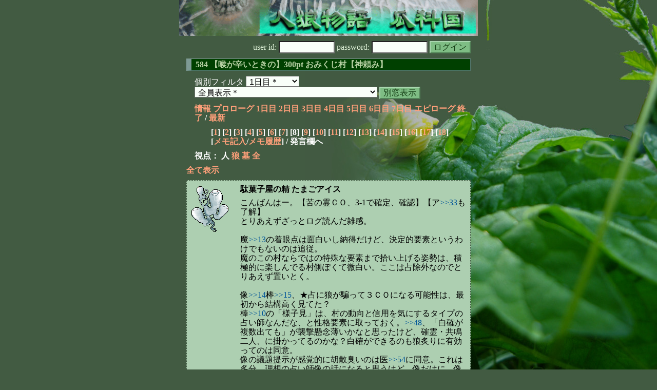

--- FILE ---
content_type: text/html; charset=Shift_JIS
request_url: http://melon-cirrus.sakura.ne.jp/sow/sow.cgi?turn=1&m=h&v=584&logid=SS00060
body_size: 67451
content:
<!doctype html public "-//W3C//DTD HTML 4.01 Transitional//EN">
<html lang="ja">
<head>
<meta http-equiv="Content-Type" content="text/html; charset=Shift_JIS">
<meta http-equiv="Content-Style-Type" content="text/css">
<meta http-equiv="Content-Script-Type" content="text/javascript">
<meta name="robots" content="noindex,nofollow">
<meta name="robots" content="noarchive">
<meta name="Author" content="あず/asbntby">
<link rel="shortcut icon" href="./favicon.ico">
<link rel="stylesheet" type="text/css" href="./melonwide.css" title="瓜科(うりか)Ｗ">
<link rel="Alternate" type="application/rss+xml" title="RSS" href="./sow.cgi?m=h&amp;v=584&amp;t=1&amp;cmd=rss">
<link rev="Made" href="mailto:asbntby@yahoo.co.jp">
<link rel="Start" href="http://melon-cirrus.sakura.ne.jp/" title="人狼物語（瓜科国）">
<link rel="Prev" href="./sow.cgi?m=h&amp;v=584&amp;t=1&amp;t=0" title="前の日">
<link rel="Next" href="./sow.cgi?m=h&amp;v=584&amp;t=1&amp;t=2" title="次の日">
<script type="text/javascript" src="./filter.js"></script>
<title>1日目 / 584 【喉が辛いときの】300pt おみくじ村【神頼み】 - 人狼物語（瓜科国）</title>
</head>

<body onresize="eventResize();" onload="initFilter();">

<div id="outframe" class="outframe">
<div id="contentframe" class="contentframe">

<h1><a href="./sow.cgi?"><img src="./img/bmelonw.png" width="582" height="70" alt="人狼物語（瓜科国）"></a></h1>

<div class="inframe">

<form action="./sow.cgi" method="post" class="login">
<p>
<input type="hidden" name="cmd" value="login">
<input type="hidden" name="cmdfrom" value="">
<input type="hidden" name="m" value="h">
<input type="hidden" name="v" value="584">
<input type="hidden" name="t" value="1">
<label>user id: <input type="text" size="10" name="uid" class="inputtxttype" value=""></label>
<label>password: <input type="password" size="10" name="pwd" class="inputtxttype" value=""></label>
<input type="submit" value="ログイン" class="formsubmit">
</p>
</form>
<hr class="invisible_hr">

<h2>584 【喉が辛いときの】300pt おみくじ村【神頼み】</h2>

<form class="cidfilter">
<p>
<input type="hidden" name="m" value="h">
<input type="hidden" name="v" value="584">
<input type="hidden" name="s" value="5069906811">
<input type="hidden" name="url" value="http://melon-cirrus.sakura.ne.jp/sow/sow.cgi">
<label for="t">個別フィルタ</label>
<select id="t" name="t">
<option value="0">プロローグ</option>
<option value="1" selected>1日目＊</option>
<option value="2">2日目</option>
<option value="3">3日目</option>
<option value="4">4日目</option>
<option value="5">5日目</option>
<option value="6">6日目</option>
<option value="7">7日目</option>
<option value="8">エピローグ</option>
</select>
<select id="pno" name="pno">
<option value="-1" selected>全員表示＊</option>
<option value="0">神主 トミー</option>
<option value="1">シークレットメイド ルナ</option>
<option value="2">内科医？外科医！芸人！！ クレール</option>
<option value="4">異邦人 ジン</option>
<option value="5">ぱお～ん ぞうさん</option>
<option value="6">駄菓子屋の精 たまごアイス</option>
<option value="7">たべてもおいしくないよ しま</option>
<option value="8">見た目は頭脳、子供は大人 エーリヒ</option>
<option value="9">宿の主人 ダモン</option>
<option value="12">アンノウン リカ</option>
<option value="15">ボディーガード キース</option>
<option value="16">用心棒と呼ばれたい ベレニーチェ</option>
<option value="18">小心者 エリック</option>
<option value="20">苫戸宮（とまとみや） カナ</option>
<option value="21">緑魔道士 アルル</option>
<option value="22">トマト苦手 ジェームズ</option>
<option value="3">[見物]ざわ‥ ざわ‥</option>
<option value="10">[見物]墓守 カーラ</option>
<option value="11">[見物]学生 ラヴィニア</option>
<option value="13">[見物]ロックスター ミック</option>
<option value="14">[見物]ｱﾝﾘﾐﾃｯﾄﾞﾄﾞﾛｰﾏｲﾌｫｰﾁｭｰﾝ 神主見習いのｱﾁｬ</option>
<option value="17">[見物]眠くてしかたないメイド ネリー</option>
<option value="19">[見物]トマト大好き ターシャ</option>
<option value="23">[見物]ポマト好き リンゴ</option>
<option value="-2">≪独り言≫</option>
<option value="-3">≪囁き(秘密発言)≫</option>
<option value="-4">≪死者の呻き≫</option>
<option value="-5">≪村建て人発言≫</option>
<option value="-6">≪管理者発言≫</option>
<option value="-8">≪【】マーク≫</option>
<option value="-9">≪●マーク≫</option>
<option value="-10">≪▼マーク≫</option>
<option value="-11">≪■マーク≫</option>
</select>
<input type="button" value="別窓表示" onClick="cidfilter(this.form);" class="formsubmit">
</p>
</form>
<hr class="invisible_hr">
<p class="turnnavi">
<a href="./sow.cgi?m=h&amp;v=584&amp;cmd=vinfo">情報</a>
<a href="./sow.cgi?m=h&amp;v=584&amp;t=0&amp;mv=p&amp;n=1&amp;m=h">プロローグ</a>
<a href="./sow.cgi?m=h&amp;v=584&amp;t=1&amp;mv=p&amp;n=1&amp;m=h">1日目</a>
<a href="./sow.cgi?m=h&amp;v=584&amp;t=2&amp;mv=p&amp;n=1&amp;m=h">2日目</a>
<a href="./sow.cgi?m=h&amp;v=584&amp;t=3&amp;mv=p&amp;n=1&amp;m=h">3日目</a>
<a href="./sow.cgi?m=h&amp;v=584&amp;t=4&amp;mv=p&amp;n=1&amp;m=h">4日目</a>
<a href="./sow.cgi?m=h&amp;v=584&amp;t=5&amp;mv=p&amp;n=1&amp;m=h">5日目</a>
<a href="./sow.cgi?m=h&amp;v=584&amp;t=6&amp;mv=p&amp;n=1&amp;m=h">6日目</a>
<a href="./sow.cgi?m=h&amp;v=584&amp;t=7&amp;mv=p&amp;n=1&amp;m=h">7日目</a>
<a href="./sow.cgi?m=h&amp;v=584&amp;t=8&amp;mv=p&amp;n=1&amp;m=h">エピローグ</a>
<a href="./sow.cgi?m=h&amp;v=584&amp;mv=p&amp;n=1&amp;m=h">終了</a>
/ <a href="./sow.cgi?m=h&amp;v=584">最新</a>
</p>

<p class="pagenavi">
[<a href="./sow.cgi?m=h&amp;v=584&amp;t=1&amp;mv=p&amp;n=1">1</a>]
[<a href="./sow.cgi?m=h&amp;v=584&amp;t=1&amp;mv=p&amp;n=2">2</a>]
[<a href="./sow.cgi?m=h&amp;v=584&amp;t=1&amp;mv=p&amp;n=3">3</a>]
[<a href="./sow.cgi?m=h&amp;v=584&amp;t=1&amp;mv=p&amp;n=4">4</a>]
[<a href="./sow.cgi?m=h&amp;v=584&amp;t=1&amp;mv=p&amp;n=5">5</a>]
[<a href="./sow.cgi?m=h&amp;v=584&amp;t=1&amp;mv=p&amp;n=6">6</a>]
[<a href="./sow.cgi?m=h&amp;v=584&amp;t=1&amp;mv=p&amp;n=7">7</a>]
[8]
[<a href="./sow.cgi?m=h&amp;v=584&amp;t=1&amp;mv=p&amp;n=9">9</a>]
[<a href="./sow.cgi?m=h&amp;v=584&amp;t=1&amp;mv=p&amp;n=10">10</a>]
[<a href="./sow.cgi?m=h&amp;v=584&amp;t=1&amp;mv=p&amp;n=11">11</a>]
[<a href="./sow.cgi?m=h&amp;v=584&amp;t=1&amp;mv=p&amp;n=12">12</a>]
[<a href="./sow.cgi?m=h&amp;v=584&amp;t=1&amp;mv=p&amp;n=13">13</a>]
[<a href="./sow.cgi?m=h&amp;v=584&amp;t=1&amp;mv=p&amp;n=14">14</a>]
[<a href="./sow.cgi?m=h&amp;v=584&amp;t=1&amp;mv=p&amp;n=15">15</a>]
[<a href="./sow.cgi?m=h&amp;v=584&amp;t=1&amp;mv=p&amp;n=16">16</a>]
[<a href="./sow.cgi?m=h&amp;v=584&amp;t=1&amp;mv=p&amp;n=17">17</a>]
[<a href="./sow.cgi?m=h&amp;v=584&amp;t=1&amp;mv=p&amp;n=18">18</a>]
<br>[<a href="./sow.cgi?m=h&amp;v=584&amp;t=1&amp;cmd=memo">メモ記入</a>/<a href="./sow.cgi?m=h&amp;v=584&amp;t=1&amp;cmd=hist">メモ履歴</a>] / 発言欄へ
</p>

<p class="turnnavi">
視点：
人
<a href="sow.cgi?m=h&amp;v=584&amp;t=1&amp;t=1&amp;m=w">狼</a>
<a href="sow.cgi?m=h&amp;v=584&amp;t=1&amp;t=1&amp;m=g">墓</a>
<a href="sow.cgi?m=h&amp;v=584&amp;t=1&amp;t=1&amp;m=a">全</a>
</p>

<p class="row_all">
<a href="./sow.cgi?m=h&amp;v=584&amp;t=1&amp;ra=on">全て表示</a>
</p>

<hr class="invisible_hr">

<div id="mespno0_6"><div id="mestype0_0">
<div class="mes_nom">
<div style="float: left; width: 82px;">
<div class="mes_chrimg"><img src="./img/gurimas/105.png" width="74" >

</div>
</div>
<div style="float: right; width: 448px;">
<h3 class="mesname"> <a name="SS00060">駄菓子屋の精 たまごアイス</a></h3>
<p class="mes_text">こんばんはー。【苦の霊ＣＯ、3-1で確定、確認】【ア<a href="./sow.cgi?turn=1&amp;m=h&amp;v=584&amp;logid=SS00033" class="res_anchor" target="_blank" title="アンノウン リカ：
そろそろ時間ですので退席します。
一応今日の仮、本決定の時間を提示しておきますね。
【仮２３：００　本２３：３０】でよろしくおねがいします。

あと、一身上の都合により、今日はこちらに来る時間が遅くなります。申し訳ありません。">&gt;&gt;33</a>も了解】<br>とりあえずざっとログ読んだ雑感。<br><br>魔<a href="./sow.cgi?turn=1&amp;m=h&amp;v=584&amp;logid=SS00013" class="res_anchor" target="_blank" title="緑魔道士 アルル：
【ゾウさんとベレさんの占いCO確認】

&gt;&gt;7
ボクも中吉だから●除外だー。
狼なら嬉しいかもだけど、なんか微妙。ねこにゃん症指名の方がよかったなぁ。

で、ふと思ったんだけど、ゾウさんって●除外引いて、占いCOって非狼要素ではあるよね。
こういう推理もいいのかな？とか思いながら喉温存も兼ねて今日はバイバイ！
これ全員灰考察とか完全無理だね。**">&gt;&gt;13</a>の着眼点は面白いし納得だけど、決定的要素というわけでもないのは追従。<br>魔のこの村ならではの特殊な要素まで拾い上げる姿勢は、積極的に楽しんでる村側ぽくて微白い。ここは占除外なのでとりあえず置いとく。<br><br>像<a href="./sow.cgi?turn=1&amp;m=h&amp;v=584&amp;logid=SS00014" class="res_anchor" target="_blank" title="ぱお～ん ぞうさん：
【ベレの対抗CO確認】宜しくだゾウ。
ぱお…ちょっと様子見した、というところからベレは狼さん？と儂は見たゾウ。
まだ分からないけど、だゾウ。

儂の議題回答だゾウ。
■１．鳴1COしてその人に
■２．■４.占い師先回しの霊潜伏。霊は3d投票CO。
■３．霊は潜伏なら●▼回避あり。狩は▼のみ回避あり。

エリック王様おめでとだゾウ！では儂ももう寝るゾウ。
ぱお～ん。">&gt;&gt;14</a>棒<a href="./sow.cgi?turn=1&amp;m=h&amp;v=584&amp;logid=SS00015" class="res_anchor" target="_blank" title="用心棒と呼ばれたい ベレニーチェ：
既に結構霊ＣＯも回ってるみたいね‥‥
止めておけばよかったわ‥‥

&gt;&gt;13
確かにそれはあるわね。
ぞうさん狂人か‥‥
一応性格的に騙りたかった狼の目も見ておくけど、今のところ狂人っぽいわね、ぞうさん。">&gt;&gt;15</a>、★占に狼が騙って３ＣＯになる可能性は、最初から結構高く見てた？<br>棒<a href="./sow.cgi?turn=1&amp;m=h&amp;v=584&amp;logid=SS00010" class="res_anchor" target="_blank" title="用心棒と呼ばれたい ベレニーチェ：
末庄吉‥‥ま、普通ね。

そして早速ＣＯが回っているみたいね。
投票ＣＯの話もあったし、勝手にロケットで出て信用失うわけにもいかないから、ちょっと様子を見させてもらっていたわ。

【私が占い師よ】

対抗は第一声でお願いするわね‥‥って、象さんが既に出ているのね。
この早さはどちらかというと狼よりも狂人かしらね。

霊能者は、初回投票ＣＯを希望するわ。
狩人の負担もあるし、いきなり私が抜かれるわけにはいかないからね。

まとめは共鳴の１ＣＯを希望よ。

回避は霊は吊り・占いともにありあり。
狩人は狩人の判断でお願いするけど、吊りは回避して欲しいわね。">&gt;&gt;10</a>の「様子見」は、村の動向と信用を気にするタイプの占い師なんだな、と性格要素に取っておく。<a href="./sow.cgi?turn=1&amp;m=h&amp;v=584&amp;logid=SS00048" class="res_anchor" target="_blank" title="用心棒と呼ばれたい ベレニーチェ：
【リカの共鳴ＣＯ確認】【エーリヒの占対抗確認】

全員まわったみたいね。あそこまで霊ＣＯも回ってたし、ＦＯもしかたないと思うわ。
3-1把握したわ。

あと、占いは統一希望よ。
喉少ないし、村に確実な情報を落としていきたいからね。
3-1で確定霊・共鳴２人いるから、白確が複数出ても、黒を徐々に押し出せ、そんなに悪くないし。
もちろん、私が黒を引ければそれが一番だけど。

エーリヒは単体では狂人・狼両方あるわね。遅れてきたのは本当っぽく感じたわ。
とりあえず騙っとけ狂人の他に、占抜き時のＧＪや万一の占確定を避けたい慎重な狼たちが未ＣＯの脳に占ＣＯを促した可能性もあるわ。
&gt;&gt;23の個人戦好き、は作戦ではなく、個人の考え的なものに見えるし。

&gt;&gt;37
キースさんがすぐ非占非霊したのは見えたけど、おみくじ確認したり、文を書いたりしているうちに思った以上に非霊が回っていたのよ。

ボ&gt;&gt;37、医&gt;&gt;41、魔&gt;&gt;13,&gt;&gt;47と、思考開示や対話姿勢からこのあたりは今日占わなくてよさげね。
アルルに狼視されているのは残念だけど。">&gt;&gt;48</a>、「白確が複数出ても」が襲撃懸念薄いかなと思ったけど、確霊・共鳴二人、に掛かってるのかな？白確ができるのも狼炙りに有効ってのは同意。<br>像の議題提示が感覚的に胡散臭いのは医<a href="./sow.cgi?turn=1&amp;m=h&amp;v=584&amp;logid=SS00054" class="res_anchor" target="_blank" title="内科医？外科医！芸人！！ クレール：
さて夕方の箱タイムだ。魔&gt;&gt;47に答えつつ占い師雑感。
棒の&gt;&gt;10に関しては慎重派の真要素と見た。後、赤窓があって&gt;&gt;49のような発言をするのか？と思っている。ここは個人の性格、狼の赤窓利用頻度にも因るので一概には言えないがな。
象は、&gt;&gt;7の発言がどうなんだろうな。占い師が率先して議題提示とかしなくても誰かがするだろう、と私は思って、言語化出来てない違和感を感じている。但し、&gt;&gt;52で対抗占いよりも灰を見ている姿勢はいわゆる真っぽさ(要素ではないぞ)だとは思う。
脳は、COタイミングは気にしていない。ここまででは要素が見当たらないな。
ということで何となくだが、棒真、象脳で狂狼？位の気持ちだ。また3人の発言・占い結果で変わるだろうがな。">&gt;&gt;54</a>に同意。これは多分、理想の占い師像の話になると思うけど。像だけに。像<a href="./sow.cgi?turn=1&amp;m=h&amp;v=584&amp;logid=SS00052" class="res_anchor" target="_blank" title="ぱお～ん ぞうさん：
【脳の対抗CO確認】【苦の霊CO確認】【アの鳴CO確認】
ア&gt;&gt;33時間了解だゾウ。
ボ&gt;&gt;37
ぱおぱお、確かに儂は御主の独断非占非霊は印象が悪かったゾウ。しかし、それを止めるにはもうCOが周り過ぎていたゾウ。正直、キースの独断非占非霊は白アピか、霊潜伏派の意見を潰したとしか思えないゾウ。
縞&gt;&gt;38
しまは「占われる危険が少ない占い師」って…占同士が互いを占うと、考えているんだゾウ？おみくじで儂が●除外をひいても、ひかなくても普通は占同士占うことはしないゾウ。">&gt;&gt;52</a>は後付けついでの黒塗りっぽくてちょい微妙。<br>脳<a href="./sow.cgi?turn=1&amp;m=h&amp;v=584&amp;logid=SS00021" class="res_anchor" target="_blank" title="見た目は頭脳、子供は大人 エーリヒ：
うわああおそくなってごめんなさい！
【占い師です】
てか鳩からおみくじ振ったら結果調べられなかったから放置してただなんて、そんなこと……ご、ごめんなさい。　て、一発ギャグ！？

ふ……ふとんがぶっとんだー！


（ノд｀）。。必死に考えたんだけど…思い浮かばなくて……あとで思いついたら必ず！

ゾウさんとベレおねえさんが対抗さん。。。　お、おねえさんにふぉんぐしゃされる未来しか見えないです先生。。">&gt;&gt;21</a><a href="./sow.cgi?turn=1&amp;m=h&amp;v=584&amp;logid=SS00022" class="res_anchor" target="_blank" title="見た目は頭脳、子供は大人 エーリヒ：
あとさらにごめんなさ、更新時間なぜか2時だと思ってて寝ちゃｔｔ
でも更新前後の時間からこの時間ぐらいまで鳩だから、明日以降も結果だけ言っておやすみするか、あの、寝落ちたらほんとにすいません。

なんとか頑張ります。">&gt;&gt;22</a>の遅刻してきた焦りみたいなのは、多分真でも偽でもあると思うんでノーカウント。個人戦希望という個人の特徴は見えてるけど、それも踏まえて今後の発言待ちかな。<br>現段階で、脳はよく分かんない、像偽寄り、棒は相対的に真寄りに見てる。</p>
</div>
<div class="clearboth">
<div class="mes_date"> ( 60 ) 2010/12/10(金) 19:17:10 </div>
<hr class="invisible_hr">
</div>
</div>
</div></div>

<div id="mespno1_18"><div id="mestype1_0">
<div class="mes_nom">
<div style="float: left; width: 108px;">
<div class="mes_chrimg"><img src="./img/maid/38.png" width="100" >

</div>
</div>
<div style="float: right; width: 422px;">
<h3 class="mesname"> <a name="SS00061">小心者 エリック</a></h3>
<p class="mes_text">ジン<a href="./sow.cgi?turn=1&amp;m=h&amp;v=584&amp;logid=SS00043" class="res_anchor" target="_blank" title="異邦人 ジン：
「そうよあなたは～　世界に一人だけの彼～
一つ一つ～違う表情（かお）を持つ～
その笑顔（かお）を咲かせる事だけに～
一生懸命になればいい～」

エリック、これでいいだろうか…？まぁ、そうだな。エリックも一杯どうだ？">&gt;&gt;43</a><br>辱めることができて満足なんだ、GJ！！はは。。<br><br>【3-1確認だよ】<br>僕もキース<a href="./sow.cgi?turn=1&amp;m=h&amp;v=584&amp;logid=SS00037" class="res_anchor" target="_blank" title="ボディーガード キース：
うむ昨日は、霊潜伏派の人には申し訳なかったな。しかし、昨日述べたこと以外にも実は狙いがあってな。
まず一つは。
狼側の反応を見ること。
狼は初めは誰が騙るだのなんだのの、相談をすると思う。
故に、かなり素早い非占非霊をした人は、白いと言うわけだ（医、異、宿、秘、魔、あたりまで）。
もう一つは、能力者の真贋を見るためだ。
占い師候補のうち象と棒は共に霊潜伏だ。
なれば、俺の独断非占非霊（もしくは非占非霊回し）は、良いようには映らないはずだ。
なのに、象は（昨日の時点では）それに触れない。
棒も&gt;&gt;10の時点では触れていないので、両方偽物か？とも思ったが&gt;&gt;15で、触れていた。
真要素だな。
ただ…様子を見ていた、と言っていたのに、霊がどれほど回っているか把握出来ていなかったのは微妙だな。
脳&gt;&gt;21
占いＣＯ。しかし、非占非霊が回っていることに言及なし。ＦＯ希望にせよ、何にせよ、反応がないのは悪印象。リアルタイムの反応を見たかったが仕方ない。
こんな感じだな。
喉が少ないため、考察からは白黒を付けにくい。
よって、このようにある程度独断行為を行った際（予期せぬ事態）の皆の反応が見たかったのだ。">&gt;&gt;37</a>に同意で、狼にとって占い師確定の危険性がある以上早い非占、霊COはそれなりの白要素だと思うんだ。<br><br>3-1ということでほぼ内訳は真狂狼だしね。相談せずに非能力者COするのって結構やりづらいんじゃないかな。<br>なのでボ異医魔宿秘あたりの人は若干の白要素かな。<br><br>CO周りだけで能力者を見ると、陣形的に2-2の方が狼側としては有利だと思うので3CO目のエーリヒは騙りなら霊に出た方が良かったんじゃないかとか思って真っぽいんだけど<br><br>共鳴の占い騙りでの占い確定を恐れたって可能性もあるね。以降は発言で見ていこうかな。<br>灰を見ていくよ、ははは・・・。</p>
</div>
<div class="clearboth">
<div class="mes_date"> ( 61 ) 2010/12/10(金) 19:20:47 </div>
<hr class="invisible_hr">
</div>
</div>
</div></div>

<div id="mespno2_5"><div id="mestype2_0">
<div class="mes_nom">
<div style="float: left; width: 108px;">
<div class="mes_chrimg"><img src="./img/maid/01.png" width="100" >

</div>
</div>
<div style="float: right; width: 422px;">
<h3 class="mesname"> <a name="SS00062">ぱお～ん ぞうさん</a></h3>
<p class="mes_text">ダモン<a href="./sow.cgi?turn=1&amp;m=h&amp;v=584&amp;logid=SS00058" class="res_anchor" target="_blank" title="宿の主人 ダモン：
とりあえず、ここまでで発言あった中で灰を見てみる。
ボ…思考開示、ロケット非占霊の理由や、その意図には同意するな、印象白
医…ボの思考開示を狂人に存在出せアピかもと疑問。
　　ちょっと分からんかな？というわけで純灰
苫…個人戦は組織票が怖い←→秘…組織票こそ情報。
　この二人のやりとりだけで何ともいえないが、とりあえず情報を出そうとしているから今日の占いはなくていいか。
縞…魔の象非狼要素に疑問。
　俺としては●避けは俺としては関係なさそうに感じるが…
逆に象狼なら今日の●避けの象じゃなく、他の狼に騙らせると思うがな。
　と思うとただ思考パターンが違うだけか、無理矢理疑問を作っているか分からない所だな。灰
　ここまでで占いに当てたいのは、縞か医　
　あとは意見がない菓、異、小だが…ここの意見を見てから●先を決めたい。">&gt;&gt;58</a><br>「俺としては●避けは俺としては関係なさそう」と「逆に象狼なら今日の●避けの象じゃなく、他の狼に騙らせると思うがな。」<br>…矛盾している気がするゾウ。<br>たまご<a href="#SS00060" class="res_anchor" title="駄菓子屋の精 たまごアイス：
こんばんはー。【苦の霊ＣＯ、3-1で確定、確認】【ア&gt;&gt;33も了解】
とりあえずざっとログ読んだ雑感。

魔&gt;&gt;13の着眼点は面白いし納得だけど、決定的要素というわけでもないのは追従。
魔のこの村ならではの特殊な要素まで拾い上げる姿勢は、積極的に楽しんでる村側ぽくて微白い。ここは占除外なのでとりあえず置いとく。

像&gt;&gt;14棒&gt;&gt;15、★占に狼が騙って３ＣＯになる可能性は、最初から結構高く見てた？
棒&gt;&gt;10の「様子見」は、村の動向と信用を気にするタイプの占い師なんだな、と性格要素に取っておく。&gt;&gt;48、「白確が複数出ても」が襲撃懸念薄いかなと思ったけど、確霊・共鳴二人、に掛かってるのかな？白確ができるのも狼炙りに有効ってのは同意。
像の議題提示が感覚的に胡散臭いのは医&gt;&gt;54に同意。これは多分、理想の占い師像の話になると思うけど。像だけに。像&gt;&gt;52は後付けついでの黒塗りっぽくてちょい微妙。
脳&gt;&gt;21&gt;&gt;22の遅刻してきた焦りみたいなのは、多分真でも偽でもあると思うんでノーカウント。個人戦希望という個人の特徴は見えてるけど、それも踏まえて今後の発言待ちかな。
現段階で、脳はよく分かんない、像偽寄り、棒は相対的に真寄りに見てる。">&gt;&gt;60</a><br>う～ん…分からんかったゾウ。あの時点では2-2も3-1もあると思ったゾウ。<br>逆に質問すると、アイス、その質問…[占に狂が騙って]の可能性が何故抜けているゾウ？<br>ぱお…？アイスも議題提示しただけで胡散臭いと思うゾウ？儂ちょっと分からん…ゾウ。言語化お願いするゾウ。<br>喉きついゾウ...。</p>
</div>
<div class="clearboth">
<div class="mes_date"> ( 62 ) 2010/12/10(金) 19:24:01 </div>
<hr class="invisible_hr">
</div>
</div>
</div></div>

<div id="mespno3_6"><div id="mestype3_0">
<div class="mes_nom">
<div style="float: left; width: 82px;">
<div class="mes_chrimg"><img src="./img/gurimas/105.png" width="74" >

</div>
</div>
<div style="float: right; width: 448px;">
<h3 class="mesname"> <a name="SS00063">駄菓子屋の精 たまごアイス</a></h3>
<p class="mes_text">医<a href="./sow.cgi?m=h&amp;v=584&amp;turn=1&amp;logid=SS00028" class="res_anchor" target="_blank" title="内科医？外科医！芸人！！ クレール：
ベレニーチェに抱きしめられながら寝ると気持ちいいな。今日も一緒に寝たいものだ。
で、ベレニーチェの&gt;&gt;10だが、わざわざ「ちょっと様子を見させてもらっていた」が演技なのか真実なのか、彼女の真偽判断に有用だと思っている。
FOな空気の出た中、わざわざ「様子見」という言葉を使うのは信用が取れるか取れないか紙一重だと思うぞ。一旦離脱**">&gt;&gt;28</a>微妙。取ってる要素は分かるけど、結論が掴みづらくて、信用落としにも上げにも使えそう。結局<a href="./sow.cgi?m=h&amp;v=584&amp;turn=1&amp;logid=SS00054" class="res_anchor" target="_blank" title="内科医？外科医！芸人！！ クレール：
さて夕方の箱タイムだ。魔&gt;&gt;47に答えつつ占い師雑感。
棒の&gt;&gt;10に関しては慎重派の真要素と見た。後、赤窓があって&gt;&gt;49のような発言をするのか？と思っている。ここは個人の性格、狼の赤窓利用頻度にも因るので一概には言えないがな。
象は、&gt;&gt;7の発言がどうなんだろうな。占い師が率先して議題提示とかしなくても誰かがするだろう、と私は思って、言語化出来てない違和感を感じている。但し、&gt;&gt;52で対抗占いよりも灰を見ている姿勢はいわゆる真っぽさ(要素ではないぞ)だとは思う。
脳は、COタイミングは気にしていない。ここまででは要素が見当たらないな。
ということで何となくだが、棒真、象脳で狂狼？位の気持ちだ。また3人の発言・占い結果で変わるだろうがな。">&gt;&gt;54</a>で棒真視になってるけど…ルナ<a href="./sow.cgi?m=h&amp;v=584&amp;turn=1&amp;logid=SS00059" class="res_anchor" target="_blank" title="シークレットメイド ルナ：
★&gt;&gt;54クレール
&gt;&gt;28から&gt;&gt;54の間でベレニの&gt;&gt;10を真要素とみた思考過程が知りたい。
…と思ったけど喉…。">&gt;&gt;59</a>に追従質問かな。<br><a href="./sow.cgi?m=h&amp;v=584&amp;turn=1&amp;logid=SS00041" class="res_anchor" target="_blank" title="内科医？外科医！芸人！！ クレール：
せっかく見えたから一撃離脱。

キースの&gt;&gt;37は納得した。気になっていたんだ。唯一スタート時から思考を出していたからな。
戦術的部分で白黒要素と取るべきではないと思っているが、今日わざわざ占うことはなさそうだな。
ただ丁寧な開示なんだが、狂人に存在を示せ、と言っているようにも見えるのは私が芸人だからだろうか…**">&gt;&gt;41</a>も白要素落としのＧＳ平均化にも見えるし、ここは一番気になるとこ。<br><br>ボ<a href="./sow.cgi?m=h&amp;v=584&amp;turn=1&amp;logid=SS00037" class="res_anchor" target="_blank" title="ボディーガード キース：
うむ昨日は、霊潜伏派の人には申し訳なかったな。しかし、昨日述べたこと以外にも実は狙いがあってな。
まず一つは。
狼側の反応を見ること。
狼は初めは誰が騙るだのなんだのの、相談をすると思う。
故に、かなり素早い非占非霊をした人は、白いと言うわけだ（医、異、宿、秘、魔、あたりまで）。
もう一つは、能力者の真贋を見るためだ。
占い師候補のうち象と棒は共に霊潜伏だ。
なれば、俺の独断非占非霊（もしくは非占非霊回し）は、良いようには映らないはずだ。
なのに、象は（昨日の時点では）それに触れない。
棒も&gt;&gt;10の時点では触れていないので、両方偽物か？とも思ったが&gt;&gt;15で、触れていた。
真要素だな。
ただ…様子を見ていた、と言っていたのに、霊がどれほど回っているか把握出来ていなかったのは微妙だな。
脳&gt;&gt;21
占いＣＯ。しかし、非占非霊が回っていることに言及なし。ＦＯ希望にせよ、何にせよ、反応がないのは悪印象。リアルタイムの反応を見たかったが仕方ない。
こんな感じだな。
喉が少ないため、考察からは白黒を付けにくい。
よって、このようにある程度独断行為を行った際（予期せぬ事態）の皆の反応が見たかったのだ。">&gt;&gt;37</a>は、意見（素速い非ＣＯは非狼）そのものには追従しかねるけど、この思惑開示は好印象。<br>少発言であることを踏まえてこれだけ考えられる人を占うのは勿体無い。思考の伸びを見ていった方がいいと思う。<br><br>縞は<a href="./sow.cgi?m=h&amp;v=584&amp;turn=1&amp;logid=SS00024" class="res_anchor" target="_blank" title="たべてもおいしくないよ しま：
いちげき。
＼|ボ宿卵棒医縞脳秘ア小苦魔象異苫|富|
占|―――○――○―――――○―？|竹|
霊|――――――――――？―――？|三|
共|――――――――○―――――？|郎|

【リカちゃん共有CO確認、エーリヒも占CO確認】しま。
&gt;&gt;18　ふるおーぷんについて
みんなが【非占霊】回してるから霊潜伏幅あまりないしま。霊能者さんがブラフかましてるかもしまけど。しまもFO希望。３人占い師出てるからなおさら。
占霊FO＋共有1COなら、潜共さんは全力で占吊りを、狩人さんは全力で吊りを回避してください、しま。
貴重な占いを無駄にしたくないしましま。
トミーさんマジ男前しま。お仕事ご苦労様しまよー*。*">&gt;&gt;24</a>といい、<a href="./sow.cgi?m=h&amp;v=584&amp;turn=1&amp;logid=SS00038" class="res_anchor" target="_blank" title="たべてもおいしくないよ しま：
んー、気になったのでアルル&gt;&gt;13 に横槍しま。
象さんが●除外を引いた後占いCOしたから狼要素薄いって言ってたしまけど、
象さん狼で、●除外が当たったからこそ占われる危険が少ない占い師としてCOしたかもしまよ？

しましま…アルル、それより一緒にどんぐりクッキーどう？しま。**">&gt;&gt;38</a>といい、なんとなくワンテンポずれてる印象。<br>なんだろ、<a href="./sow.cgi?m=h&amp;v=584&amp;turn=1&amp;logid=SS00024" class="res_anchor" target="_blank" title="たべてもおいしくないよ しま：
いちげき。
＼|ボ宿卵棒医縞脳秘ア小苦魔象異苫|富|
占|―――○――○―――――○―？|竹|
霊|――――――――――？―――？|三|
共|――――――――○―――――？|郎|

【リカちゃん共有CO確認、エーリヒも占CO確認】しま。
&gt;&gt;18　ふるおーぷんについて
みんなが【非占霊】回してるから霊潜伏幅あまりないしま。霊能者さんがブラフかましてるかもしまけど。しまもFO希望。３人占い師出てるからなおさら。
占霊FO＋共有1COなら、潜共さんは全力で占吊りを、狩人さんは全力で吊りを回避してください、しま。
貴重な占いを無駄にしたくないしましま。
トミーさんマジ男前しま。お仕事ご苦労様しまよー*。*">&gt;&gt;24</a>は単純に「議論は無駄」という発言にアンカ引いてＦＯ主張してるのが不思議だった感じ。<a href="./sow.cgi?m=h&amp;v=584&amp;turn=1&amp;logid=SS00038" class="res_anchor" target="_blank" title="たべてもおいしくないよ しま：
んー、気になったのでアルル&gt;&gt;13 に横槍しま。
象さんが●除外を引いた後占いCOしたから狼要素薄いって言ってたしまけど、
象さん狼で、●除外が当たったからこそ占われる危険が少ない占い師としてCOしたかもしまよ？

しましま…アルル、それより一緒にどんぐりクッキーどう？しま。**">&gt;&gt;38</a>は村の流れを止めようとする発言だけど、意見自体は特におかしいとは感じないね。<br>ちょっと動きが鈍いというか…慎重派に感じるけど、無難で印象がないという感じでもないので、占わずに発言見たい域かな。</p>
</div>
<div class="clearboth">
<div class="mes_date"> ( 63 ) 2010/12/10(金) 19:25:34 </div>
<hr class="invisible_hr">
</div>
</div>
</div></div>

<div id="mespno4_6"><div id="mestype4_4">
<div class="action_nom">
<div class="action_txt">
<p>駄菓子屋の精 たまごアイス<a name="SA00097">は</a>、とりあえず目に付いたとこだけ落としたら喉が…（汗）　き、きついね…<br></p>
</div>
<div class="mes_date"> ( A97 ) 2010/12/10(金) 19:26:43</div>
<hr class="invisible_hr">
</div>
</div></div>

<div id="mespno5_5"><div id="mestype5_4">
<div class="action_nom">
<div class="action_txt">
<p>ぱお～ん ぞうさん<a name="SA00098">は</a>、喉を温存することにしたゾウ。<br></p>
</div>
<div class="mes_date"> ( A98 ) 2010/12/10(金) 19:27:21</div>
<hr class="invisible_hr">
</div>
</div></div>

<div id="mespno6_6"><div id="mestype6_4">
<div class="action_nom">
<div class="action_txt">
<p>駄菓子屋の精 たまごアイス<a name="SA00099">は</a>、<a href="#SS00060" class="res_anchor" title="駄菓子屋の精 たまごアイス：
こんばんはー。【苦の霊ＣＯ、3-1で確定、確認】【ア&gt;&gt;33も了解】
とりあえずざっとログ読んだ雑感。

魔&gt;&gt;13の着眼点は面白いし納得だけど、決定的要素というわけでもないのは追従。
魔のこの村ならではの特殊な要素まで拾い上げる姿勢は、積極的に楽しんでる村側ぽくて微白い。ここは占除外なのでとりあえず置いとく。

像&gt;&gt;14棒&gt;&gt;15、★占に狼が騙って３ＣＯになる可能性は、最初から結構高く見てた？
棒&gt;&gt;10の「様子見」は、村の動向と信用を気にするタイプの占い師なんだな、と性格要素に取っておく。&gt;&gt;48、「白確が複数出ても」が襲撃懸念薄いかなと思ったけど、確霊・共鳴二人、に掛かってるのかな？白確ができるのも狼炙りに有効ってのは同意。
像の議題提示が感覚的に胡散臭いのは医&gt;&gt;54に同意。これは多分、理想の占い師像の話になると思うけど。像だけに。像&gt;&gt;52は後付けついでの黒塗りっぽくてちょい微妙。
脳&gt;&gt;21&gt;&gt;22の遅刻してきた焦りみたいなのは、多分真でも偽でもあると思うんでノーカウント。個人戦希望という個人の特徴は見えてるけど、それも踏まえて今後の発言待ちかな。
現段階で、脳はよく分かんない、像偽寄り、棒は相対的に真寄りに見てる。">&gt;&gt;60</a>、あ、ぞうさんは像じゃなくて象だ。これはひどいｗｗｗ<br></p>
</div>
<div class="mes_date"> ( A99 ) 2010/12/10(金) 19:28:46</div>
<hr class="invisible_hr">
</div>
</div></div>

<div id="mespno7_5"><div id="mestype7_4">
<div class="action_nom">
<div class="action_txt">
<p>ぱお～ん ぞうさん<a name="SA00100">は</a>、駄菓子屋の精 たまごアイス像さんでも象さんでもいいぞう～。ぱお～ん！<br></p>
</div>
<div class="mes_date"> ( A100 ) 2010/12/10(金) 19:30:04</div>
<hr class="invisible_hr">
</div>
</div></div>

<div id="mespno8_2"><div id="mestype8_4">
<div class="action_nom">
<div class="action_txt">
<p>内科医？外科医！芸人！！ クレール<a name="SA00101">は</a>、駄菓子屋の精 たまごアイス、きついよな。みんなに気にさせてしまってて心苦しいとこだな。<br></p>
</div>
<div class="mes_date"> ( A101 ) 2010/12/10(金) 19:41:07</div>
<hr class="invisible_hr">
</div>
</div></div>

<div id="mespno9_7"><div id="mestype9_4">
<div class="action_nom">
<div class="action_txt">
<p>たべてもおいしくないよ しま<a name="SA00102">は</a>、tadashima.<br></p>
</div>
<div class="mes_date"> ( A102 ) 2010/12/10(金) 20:02:58</div>
<hr class="invisible_hr">
</div>
</div></div>

<div id="mespno10_18"><div id="mestype10_0">
<div class="mes_nom">
<div style="float: left; width: 108px;">
<div class="mes_chrimg"><img src="./img/maid/38.png" width="100" >

</div>
</div>
<div style="float: right; width: 422px;">
<h3 class="mesname"> <a name="SS00064">小心者 エリック</a></h3>
<p class="mes_text"><a href="#SS00061" class="res_anchor" title="小心者 エリック：
ジン&gt;&gt;43
辱めることができて満足なんだ、GJ！！はは。。

【3-1確認だよ】
僕もキース&gt;&gt;37に同意で、狼にとって占い師確定の危険性がある以上早い非占、霊COはそれなりの白要素だと思うんだ。

3-1ということでほぼ内訳は真狂狼だしね。相談せずに非能力者COするのって結構やりづらいんじゃないかな。
なのでボ異医魔宿秘あたりの人は若干の白要素かな。

CO周りだけで能力者を見ると、陣形的に2-2の方が狼側としては有利だと思うので3CO目のエーリヒは騙りなら霊に出た方が良かったんじゃないかとか思って真っぽいんだけど

共鳴の占い騙りでの占い確定を恐れたって可能性もあるね。以降は発言で見ていこうかな。
灰を見ていくよ、ははは・・・。">&gt;&gt;61</a>で挙げた意外の灰から自分を抜いた3人を見ていこうと思うよ。<br><br>◆卵　<a href="#SS00063" class="res_anchor" title="駄菓子屋の精 たまごアイス：
医&gt;&gt;28微妙。取ってる要素は分かるけど、結論が掴みづらくて、信用落としにも上げにも使えそう。結局&gt;&gt;54で棒真視になってるけど…ルナ&gt;&gt;59に追従質問かな。
&gt;&gt;41も白要素落としのＧＳ平均化にも見えるし、ここは一番気になるとこ。

ボ&gt;&gt;37は、意見（素速い非ＣＯは非狼）そのものには追従しかねるけど、この思惑開示は好印象。
少発言であることを踏まえてこれだけ考えられる人を占うのは勿体無い。思考の伸びを見ていった方がいいと思う。

縞は&gt;&gt;24といい、&gt;&gt;38といい、なんとなくワンテンポずれてる印象。
なんだろ、&gt;&gt;24は単純に「議論は無駄」という発言にアンカ引いてＦＯ主張してるのが不思議だった感じ。&gt;&gt;38は村の流れを止めようとする発言だけど、意見自体は特におかしいとは感じないね。
ちょっと動きが鈍いというか…慎重派に感じるけど、無難で印象がないという感じでもないので、占わずに発言見たい域かな。">&gt;&gt;63</a>の灰考察見てると、自身が言うように「思考の伸びを見ていった方がいいと思う」枠だね。<br>今後意見が見えてきやすそうだから、今日の●にはあてたくないな。<br><br>◆縞　現状あまり意見が見えないかな。リカへの愛が全面的に出ている感じだね、はは・・。<br><br>◆苫　目立つのは<a href="./sow.cgi?m=h&amp;v=584&amp;turn=1&amp;logid=SS00034" class="res_anchor" target="_blank" title="苫戸宮（とまとみや） カナ：
【決定時間確認】

個人戦と言う意見が出てるけど、個人的にはあまり好きじゃないなぁ…。狼３居るから組織票の可能性があるから。

&gt;&gt;30リカさん
個人戦じゃなくて、吊りも占いもリカさんが生きている間は、皆の意見を聞いて独断で決めて良いんじゃないかなぁ？勿論、理由は欲しいけど。

★だもんさん　&gt;&gt;29
発言が薄いから、少し聞かせてね？狩は吊りも回避なしなのかな？かな？ＧＪ2回の吊り手変更を期待しているのかな？

…リカさん、ありがとぉ。おみくじ引くね。">&gt;&gt;34</a><a href="./sow.cgi?m=h&amp;v=584&amp;turn=1&amp;logid=SS00046" class="res_anchor" target="_blank" title="苫戸宮（とまとみや） カナ：
だもんさん、回答ありがとうだもん。

☆&gt;&gt;45
纏め委任をお願いしたのは、多数決だと狼の組織票のせいで特に序盤は中々、●▼に当たりにくいからかな。かな。序盤からガンガン●▼を狼に狙っていくなら独断が必要というのが私の経験則。

票の流れについては、当然、全員●▼希望を出す事は必須だと思っているよ。それを纏めの人が見て判断すればいい。それで、ラインや票の集まり方も見えると思うんだけど、どうかな？">&gt;&gt;46</a>「●を共の独断で決めてほしい」って意見だね。<br><a href="./sow.cgi?m=h&amp;v=584&amp;turn=1&amp;logid=SS00046" class="res_anchor" target="_blank" title="苫戸宮（とまとみや） カナ：
だもんさん、回答ありがとうだもん。

☆&gt;&gt;45
纏め委任をお願いしたのは、多数決だと狼の組織票のせいで特に序盤は中々、●▼に当たりにくいからかな。かな。序盤からガンガン●▼を狼に狙っていくなら独断が必要というのが私の経験則。

票の流れについては、当然、全員●▼希望を出す事は必須だと思っているよ。それを纏めの人が見て判断すればいい。それで、ラインや票の集まり方も見えると思うんだけど、どうかな？">&gt;&gt;46</a>の絶対王政的な発想は僕も同意だよ。だけどこの発言だけでは白黒要素は取れないかな。<br>印象的には白いと感じたけどね。<br><br>とここで少し離席するよ。以降は鳩になりそうだ、ははは・・・。**</p>
</div>
<div class="clearboth">
<div class="mes_date"> ( 64 ) 2010/12/10(金) 20:12:46 </div>
<hr class="invisible_hr">
</div>
</div>
</div></div>

<div id="mespno11_7"><div id="mestype11_0">
<div class="mes_nom">
<div style="float: left; width: 82px;">
<div class="mes_chrimg"><img src="./img/gurimas/121.png" width="74" >

</div>
</div>
<div style="float: right; width: 448px;">
<h3 class="mesname"> <a name="SS00065">たべてもおいしくないよ しま</a></h3>
<p class="mes_text">象<a href="./sow.cgi?m=h&amp;v=584&amp;turn=1&amp;logid=SS00052" class="res_anchor" target="_blank" title="ぱお～ん ぞうさん：
【脳の対抗CO確認】【苦の霊CO確認】【アの鳴CO確認】
ア&gt;&gt;33時間了解だゾウ。
ボ&gt;&gt;37
ぱおぱお、確かに儂は御主の独断非占非霊は印象が悪かったゾウ。しかし、それを止めるにはもうCOが周り過ぎていたゾウ。正直、キースの独断非占非霊は白アピか、霊潜伏派の意見を潰したとしか思えないゾウ。
縞&gt;&gt;38
しまは「占われる危険が少ない占い師」って…占同士が互いを占うと、考えているんだゾウ？おみくじで儂が●除外をひいても、ひかなくても普通は占同士占うことはしないゾウ。">&gt;&gt;52</a> もちろん占い師同士の相互占いなんてハムの占い師騙りがある時や、セットミスという不測の事態以外はないしま。けどここからゾウくん狼と仮定して、明日ゾウくんが占い回避できず占われた場合、ゾウくん狼なら大ピンチ！しまよ？　だから今のうちに占われるリスクのない占い師としてCOした、と考えてるしま。<br>魔<a href="./sow.cgi?m=h&amp;v=584&amp;turn=1&amp;logid=SS00047" class="res_anchor" target="_blank" title="緑魔道士 アルル：
にゃ！にゃにゃにゃー！！
にゃんということにゃ。らんにゃむで当たるにゃんて～

【3-1確認にゃ】
めちゃくちゃ即席推理にゃ。
&gt;&gt;13からゾウにゃは非狼要素あり、エーリヒにゃんは占い3CO目だから非狼要素あり、導き出される結論は…ベレにゃんが狼にゃ！
…まぁ、あまりにやっつけにゃ推理で、エーリヒにゃんは村騙り、共騙り怖がった狼って可能性も全然あるし、&gt;&gt;13自体も不安定なものかにゃ？とも思うけど、なーんかベレにゃん狼は当たってる気してるにゃ。

それは医&gt;&gt;28の突っ込みに気付いて、後押しされた部分もあるにゃ。
★医&gt;&gt;28「有用だと思って」クレールにゃんはパッと見どう思ったにゃ？
ボクは演技っぽいにゃー、と思ったにゃ。

★秘&gt;&gt;31「狂は低め」
なんで狂限定なのかにゃ？

★縞&gt;&gt;38
にゃ？どういうことにゃ？
&gt;&gt;42で言われてる真アピってことかにゃ？

今日は統一占いを希望にゃ。&gt;&gt;30の追従部分に追従にゃ！">&gt;&gt;47</a>　おふこーすしま。<br>【時間確認】【今日は統一占いかな】し、占い先になっても回避はしないしま。ついでに占希望は一番遅く来た【●苫】しま。<br>しま、ぞうさんが真でも狂でも狼でもぞうさんの目が好きしま…ガハッ。</p>
</div>
<div class="clearboth">
<div class="mes_date"> ( 65 ) 2010/12/10(金) 20:14:03 </div>
<hr class="invisible_hr">
</div>
</div>
</div></div>

<div id="mespno12_7"><div id="mestype12_4">
<div class="action_nom">
<div class="action_txt">
<p>たべてもおいしくないよ しま<a name="SA00103">は</a>、血へどを吐いて*倒れた。*<br></p>
</div>
<div class="mes_date"> ( A103 ) 2010/12/10(金) 20:14:20</div>
<hr class="invisible_hr">
</div>
</div></div>

<div id="mespno13_20"><div id="mestype13_0">
<div class="mes_nom">
<div style="float: left; width: 82px;">
<div class="mes_chrimg"><img src="./img/gurimas/005.png" width="74" >

</div>
</div>
<div style="float: right; width: 448px;">
<h3 class="mesname"> <a name="SS00066">苫戸宮（とまとみや） カナ</a></h3>
<p class="mes_text">はうはうー。何人か、気になっている人を挙げるね。<br><br>§緑さん<br><a href="./sow.cgi?m=h&amp;v=584&amp;turn=1&amp;logid=SS00047" class="res_anchor" target="_blank" title="緑魔道士 アルル：
にゃ！にゃにゃにゃー！！
にゃんということにゃ。らんにゃむで当たるにゃんて～

【3-1確認にゃ】
めちゃくちゃ即席推理にゃ。
&gt;&gt;13からゾウにゃは非狼要素あり、エーリヒにゃんは占い3CO目だから非狼要素あり、導き出される結論は…ベレにゃんが狼にゃ！
…まぁ、あまりにやっつけにゃ推理で、エーリヒにゃんは村騙り、共騙り怖がった狼って可能性も全然あるし、&gt;&gt;13自体も不安定なものかにゃ？とも思うけど、なーんかベレにゃん狼は当たってる気してるにゃ。

それは医&gt;&gt;28の突っ込みに気付いて、後押しされた部分もあるにゃ。
★医&gt;&gt;28「有用だと思って」クレールにゃんはパッと見どう思ったにゃ？
ボクは演技っぽいにゃー、と思ったにゃ。

★秘&gt;&gt;31「狂は低め」
なんで狂限定なのかにゃ？

★縞&gt;&gt;38
にゃ？どういうことにゃ？
&gt;&gt;42で言われてる真アピってことかにゃ？

今日は統一占いを希望にゃ。&gt;&gt;30の追従部分に追従にゃ！">&gt;&gt;47</a>の即席推理は…ネタだよね？だよね？要はパッションと言う事だと思うから…ちょっと発言数勿体なかったんじゃないかな、かな？<br><br>§ジンさん<br>恥ずかしがらずに帰ってきてほしいな。ほしいな。ちょっと寡黙。<br><br>§縞さん<br>はうーーーーりすさん、かあいいよーーおもちかえりーーーっ！！<br><br>でも、<a href="./sow.cgi?m=h&amp;v=584&amp;turn=1&amp;logid=SS00024" class="res_anchor" target="_blank" title="たべてもおいしくないよ しま：
いちげき。
＼|ボ宿卵棒医縞脳秘ア小苦魔象異苫|富|
占|―――○――○―――――○―？|竹|
霊|――――――――――？―――？|三|
共|――――――――○―――――？|郎|

【リカちゃん共有CO確認、エーリヒも占CO確認】しま。
&gt;&gt;18　ふるおーぷんについて
みんなが【非占霊】回してるから霊潜伏幅あまりないしま。霊能者さんがブラフかましてるかもしまけど。しまもFO希望。３人占い師出てるからなおさら。
占霊FO＋共有1COなら、潜共さんは全力で占吊りを、狩人さんは全力で吊りを回避してください、しま。
貴重な占いを無駄にしたくないしましま。
トミーさんマジ男前しま。お仕事ご苦労様しまよー*。*">&gt;&gt;24</a>で潜共の●回避を推しているのは、爆弾を警戒しているのかな？とちょっと邪推。<br>後、今日の占い希望理由（遅かったから…）が…。<br><br>§ボさん<br>んー。ＣＯ順は考慮すべきだけど、それで決め打ってる感があって危険かな、かな。<br><a href="./sow.cgi?m=h&amp;v=584&amp;turn=1&amp;logid=SS00037" class="res_anchor" target="_blank" title="ボディーガード キース：
うむ昨日は、霊潜伏派の人には申し訳なかったな。しかし、昨日述べたこと以外にも実は狙いがあってな。
まず一つは。
狼側の反応を見ること。
狼は初めは誰が騙るだのなんだのの、相談をすると思う。
故に、かなり素早い非占非霊をした人は、白いと言うわけだ（医、異、宿、秘、魔、あたりまで）。
もう一つは、能力者の真贋を見るためだ。
占い師候補のうち象と棒は共に霊潜伏だ。
なれば、俺の独断非占非霊（もしくは非占非霊回し）は、良いようには映らないはずだ。
なのに、象は（昨日の時点では）それに触れない。
棒も&gt;&gt;10の時点では触れていないので、両方偽物か？とも思ったが&gt;&gt;15で、触れていた。
真要素だな。
ただ…様子を見ていた、と言っていたのに、霊がどれほど回っているか把握出来ていなかったのは微妙だな。
脳&gt;&gt;21
占いＣＯ。しかし、非占非霊が回っていることに言及なし。ＦＯ希望にせよ、何にせよ、反応がないのは悪印象。リアルタイムの反応を見たかったが仕方ない。
こんな感じだな。
喉が少ないため、考察からは白黒を付けにくい。
よって、このようにある程度独断行為を行った際（予期せぬ事態）の皆の反応が見たかったのだ。">&gt;&gt;37</a>「素早い非占非霊をした人は、白い」は、確かにその側面もあるけれど、裏をかえすと「一番最初に非占霊をした俺が一番白いだろう」というアピールになる訳で。<br>後は、他国の話で申し訳ないけれど、（ＮＧなら考察から除外してね）狼でも素村でも、日付変更後、第一声で非占霊を回して白印象を稼ぐ人、結構見た事あるよ。</p>
</div>
<div class="clearboth">
<div class="mes_date"> ( 66 ) 2010/12/10(金) 20:43:34 </div>
<hr class="invisible_hr">
</div>
</div>
</div></div>

<div id="mespno14_20"><div id="mestype14_0">
<div class="mes_nom">
<div style="float: left; width: 82px;">
<div class="mes_chrimg"><img src="./img/gurimas/005.png" width="74" >

</div>
</div>
<div style="float: right; width: 448px;">
<h3 class="mesname"> <a name="SS00067">苫戸宮（とまとみや） カナ</a></h3>
<p class="mes_text">§菓<br><a href="#SS00063" class="res_anchor" title="駄菓子屋の精 たまごアイス：
医&gt;&gt;28微妙。取ってる要素は分かるけど、結論が掴みづらくて、信用落としにも上げにも使えそう。結局&gt;&gt;54で棒真視になってるけど…ルナ&gt;&gt;59に追従質問かな。
&gt;&gt;41も白要素落としのＧＳ平均化にも見えるし、ここは一番気になるとこ。

ボ&gt;&gt;37は、意見（素速い非ＣＯは非狼）そのものには追従しかねるけど、この思惑開示は好印象。
少発言であることを踏まえてこれだけ考えられる人を占うのは勿体無い。思考の伸びを見ていった方がいいと思う。

縞は&gt;&gt;24といい、&gt;&gt;38といい、なんとなくワンテンポずれてる印象。
なんだろ、&gt;&gt;24は単純に「議論は無駄」という発言にアンカ引いてＦＯ主張してるのが不思議だった感じ。&gt;&gt;38は村の流れを止めようとする発言だけど、意見自体は特におかしいとは感じないね。
ちょっと動きが鈍いというか…慎重派に感じるけど、無難で印象がないという感じでもないので、占わずに発言見たい域かな。">&gt;&gt;63</a>は、少し当たり障りの少ない印象を受けたかな、かな。<br>何だろう。ボや縞を怪しんでいるのかな？でも、占わずに発言を見たいのかな？という、言い方は悪いけど、ちょっと、発言数稼ぎにみえちゃったかな。かな。<br><br>取りあえず、こんな感じかな。かな。ボさんは、会話で色が見えそうだし、緑さんは占えない。<br>寡黙は占いより吊りだし、縞さんは、狼にしてはガード低いかな？<br><br>なので●菓さんで希望を出すね。<br>はうううー。今日はもう来れないかも。また明日ね**</p>
</div>
<div class="clearboth">
<div class="mes_date"> ( 67 ) 2010/12/10(金) 20:45:15 </div>
<hr class="invisible_hr">
</div>
</div>
</div></div>

<div id="mespno15_20"><div id="mestype15_4">
<div class="action_nom">
<div class="action_txt">
<p>苫戸宮（とまとみや） カナ<a name="SA00104">は</a>、あ、ごめん。菓じゃなくて卵だったはうー。ごめん読み変えてー<br></p>
</div>
<div class="mes_date"> ( A104 ) 2010/12/10(金) 20:47:23</div>
<hr class="invisible_hr">
</div>
</div></div>

<div id="mespno16_1"><div id="mestype16_4">
<div class="action_nom">
<div class="action_txt">
<p>シークレットメイド ルナ<a name="SA00105">は</a>、ただいまー。名前略字だけじゃまだすぐにわからなくて解読に時間かかるｗ<br></p>
</div>
<div class="mes_date"> ( A105 ) 2010/12/10(金) 20:50:44</div>
<hr class="invisible_hr">
</div>
</div></div>

<div id="mespno17_1"><div id="mestype17_0">
<div class="mes_nom">
<div style="float: left; width: 108px;">
<div class="mes_chrimg"><img src="./img/maid/28.png" width="100" >

</div>
</div>
<div style="float: right; width: 422px;">
<h3 class="mesname"> <a name="SS00068">シークレットメイド ルナ</a></h3>
<p class="mes_text">喉ないので、とくに気になったとこだけ。<br>・クレールは説明不足で思考過程がところどころよくわかんない。<a href="./sow.cgi?m=h&amp;v=584&amp;turn=1&amp;logid=SS00041" class="res_anchor" target="_blank" title="内科医？外科医！芸人！！ クレール：
せっかく見えたから一撃離脱。

キースの&gt;&gt;37は納得した。気になっていたんだ。唯一スタート時から思考を出していたからな。
戦術的部分で白黒要素と取るべきではないと思っているが、今日わざわざ占うことはなさそうだな。
ただ丁寧な開示なんだが、狂人に存在を示せ、と言っているようにも見えるのは私が芸人だからだろうか…**">&gt;&gt;41</a>の後半はキースへの黒塗りに見えなくもないし少し気にはなる。<br><br>・カナは独断云々あたりが白アピ疑ったりもしたけど、回答もらってそこは納得。ただ、<a href="./sow.cgi?m=h&amp;v=584&amp;turn=1&amp;logid=SS00032" class="res_anchor" target="_blank" title="苫戸宮（とまとみや） カナ：
みんな、おはよぉ。えっとね、えっとね。カナ全力で寝てた（笑顔）
プロから、来れなくてごめんね、ごめんね。【諸々確認】【非占霊】

■１．リカさんにお願いかな、かな？
■２．もう、私が最後だよね。ＦＯで良かったんじゃないかな？
■３．回避…個人的に私は共鳴地雷好きだよ？
狩人は…状況に応じてＣＯかな？奇数進行だから…ＧＪ2回出さないと手数変わらないしね。

■４．手数は…
12:3&gt;10:3&gt;8:3&gt;6:3&gt;4:3&gt;2:3
白吊り5回でアウト。割と余裕がある様に思うんだけど…。
占の真頑見極めが重要になるのかな？かな？

占いは統一が希望。非統一のメリットもあるけれど、ハムも居ないし、占い師多いし。やっぱり人数が多い時は、情報量的に、統一が良いと思う。

■５.未だ保留。えっとね、全員が希望を出した上でリカさんに独断で決めて欲しいな

■私の略字は苫でおねがいしまーす。">&gt;&gt;32</a>で共鳴地雷ありというわりに<a href="./sow.cgi?m=h&amp;v=584&amp;turn=1&amp;logid=SS00046" class="res_anchor" target="_blank" title="苫戸宮（とまとみや） カナ：
だもんさん、回答ありがとうだもん。

☆&gt;&gt;45
纏め委任をお願いしたのは、多数決だと狼の組織票のせいで特に序盤は中々、●▼に当たりにくいからかな。かな。序盤からガンガン●▼を狼に狙っていくなら独断が必要というのが私の経験則。

票の流れについては、当然、全員●▼希望を出す事は必須だと思っているよ。それを纏めの人が見て判断すればいい。それで、ラインや票の集まり方も見えると思うんだけど、どうかな？">&gt;&gt;46</a>「ガンガン●▼で狼狙う」と独断押すあたりに矛盾を感じもする。<br><br>この２人で考えて…クレールはしゃべり方の問題もある気がするので、今日は様子見で…<br>[●カナ]で希望出します。<br><br>ごめん、この後は決定周りに顔出せるくらいだー。残り喉も確認に使う予定**</p>
</div>
<div class="clearboth">
<div class="mes_date"> ( 68 ) 2010/12/10(金) 21:05:32 </div>
<hr class="invisible_hr">
</div>
</div>
</div></div>

<div id="mespno18_15"><div id="mestype18_4">
<div class="action_nom">
<div class="action_txt">
<p>ボディーガード キース<a name="SA00106">は</a>、後21ptの省略が出来ん…<br></p>
</div>
<div class="mes_date"> ( A106 ) 2010/12/10(金) 21:10:24</div>
<hr class="invisible_hr">
</div>
</div></div>

<div id="mespno19_6"><div id="mestype19_0">
<div class="mes_nom">
<div style="float: left; width: 82px;">
<div class="mes_chrimg"><img src="./img/gurimas/105.png" width="74" >

</div>
</div>
<div style="float: right; width: 448px;">
<h3 class="mesname"> <a name="SS00069"><a name="newsay">駄菓子屋の精 たまごアイス</a></a></h3>
<p class="mes_text">●医。やっぱり色・真贋の付け方が気になるので。<br>目につかなかったとこ見てきたけど、○宿かな。一番思考が不透明で沈んでると感じた。異はさすがに発言少ないので保留、苫秘小は対話・思考出てるので置いとく。<br><br>ごめん、これで喉枯れ。回答等は明日に回すよ。確認発言できないし、多分決定前に寝るー**</p>
</div>
<div class="clearboth">
<div class="mes_date"> ( 69 ) 2010/12/10(金) 21:11:44 </div>
<hr class="invisible_hr">
</div>
</div>
</div></div>

<p class="pagenavi">
[<a href="./sow.cgi?m=h&amp;v=584&amp;t=1&amp;mv=p&amp;n=1">1</a>]
[<a href="./sow.cgi?m=h&amp;v=584&amp;t=1&amp;mv=p&amp;n=2">2</a>]
[<a href="./sow.cgi?m=h&amp;v=584&amp;t=1&amp;mv=p&amp;n=3">3</a>]
[<a href="./sow.cgi?m=h&amp;v=584&amp;t=1&amp;mv=p&amp;n=4">4</a>]
[<a href="./sow.cgi?m=h&amp;v=584&amp;t=1&amp;mv=p&amp;n=5">5</a>]
[<a href="./sow.cgi?m=h&amp;v=584&amp;t=1&amp;mv=p&amp;n=6">6</a>]
[<a href="./sow.cgi?m=h&amp;v=584&amp;t=1&amp;mv=p&amp;n=7">7</a>]
[8]
[<a href="./sow.cgi?m=h&amp;v=584&amp;t=1&amp;mv=p&amp;n=9">9</a>]
[<a href="./sow.cgi?m=h&amp;v=584&amp;t=1&amp;mv=p&amp;n=10">10</a>]
[<a href="./sow.cgi?m=h&amp;v=584&amp;t=1&amp;mv=p&amp;n=11">11</a>]
[<a href="./sow.cgi?m=h&amp;v=584&amp;t=1&amp;mv=p&amp;n=12">12</a>]
[<a href="./sow.cgi?m=h&amp;v=584&amp;t=1&amp;mv=p&amp;n=13">13</a>]
[<a href="./sow.cgi?m=h&amp;v=584&amp;t=1&amp;mv=p&amp;n=14">14</a>]
[<a href="./sow.cgi?m=h&amp;v=584&amp;t=1&amp;mv=p&amp;n=15">15</a>]
[<a href="./sow.cgi?m=h&amp;v=584&amp;t=1&amp;mv=p&amp;n=16">16</a>]
[<a href="./sow.cgi?m=h&amp;v=584&amp;t=1&amp;mv=p&amp;n=17">17</a>]
[<a href="./sow.cgi?m=h&amp;v=584&amp;t=1&amp;mv=p&amp;n=18">18</a>]
<br>[<a href="./sow.cgi?m=h&amp;v=584&amp;t=1&amp;cmd=memo">メモ記入</a>/<a href="./sow.cgi?m=h&amp;v=584&amp;t=1&amp;cmd=hist">メモ履歴</a>] / 発言欄へ
</p>

<form class="cidfilter">
<p>
<input type="hidden" name="m" value="h">
<input type="hidden" name="v" value="584">
<input type="hidden" name="s" value="9557540410">
<input type="hidden" name="url" value="http://melon-cirrus.sakura.ne.jp/sow/sow.cgi">
<label for="t">個別フィルタ</label>
<select id="t" name="t">
<option value="0">プロローグ</option>
<option value="1" selected>1日目＊</option>
<option value="2">2日目</option>
<option value="3">3日目</option>
<option value="4">4日目</option>
<option value="5">5日目</option>
<option value="6">6日目</option>
<option value="7">7日目</option>
<option value="8">エピローグ</option>
</select>
<select id="pno" name="pno">
<option value="-1" selected>全員表示＊</option>
<option value="0">神主 トミー</option>
<option value="1">シークレットメイド ルナ</option>
<option value="2">内科医？外科医！芸人！！ クレール</option>
<option value="4">異邦人 ジン</option>
<option value="5">ぱお～ん ぞうさん</option>
<option value="6">駄菓子屋の精 たまごアイス</option>
<option value="7">たべてもおいしくないよ しま</option>
<option value="8">見た目は頭脳、子供は大人 エーリヒ</option>
<option value="9">宿の主人 ダモン</option>
<option value="12">アンノウン リカ</option>
<option value="15">ボディーガード キース</option>
<option value="16">用心棒と呼ばれたい ベレニーチェ</option>
<option value="18">小心者 エリック</option>
<option value="20">苫戸宮（とまとみや） カナ</option>
<option value="21">緑魔道士 アルル</option>
<option value="22">トマト苦手 ジェームズ</option>
<option value="3">[見物]ざわ‥ ざわ‥</option>
<option value="10">[見物]墓守 カーラ</option>
<option value="11">[見物]学生 ラヴィニア</option>
<option value="13">[見物]ロックスター ミック</option>
<option value="14">[見物]ｱﾝﾘﾐﾃｯﾄﾞﾄﾞﾛｰﾏｲﾌｫｰﾁｭｰﾝ 神主見習いのｱﾁｬ</option>
<option value="17">[見物]眠くてしかたないメイド ネリー</option>
<option value="19">[見物]トマト大好き ターシャ</option>
<option value="23">[見物]ポマト好き リンゴ</option>
<option value="-2">≪独り言≫</option>
<option value="-3">≪囁き(秘密発言)≫</option>
<option value="-4">≪死者の呻き≫</option>
<option value="-5">≪村建て人発言≫</option>
<option value="-6">≪管理者発言≫</option>
<option value="-8">≪【】マーク≫</option>
<option value="-9">≪●マーク≫</option>
<option value="-10">≪▼マーク≫</option>
<option value="-11">≪■マーク≫</option>
</select>
<input type="button" value="別窓表示" onClick="cidfilter(this.form);" class="formsubmit">
</p>
</form>
<hr class="invisible_hr">
<p class="turnnavi">
<a href="./sow.cgi?m=h&amp;v=584&amp;cmd=vinfo">情報</a>
<a href="./sow.cgi?m=h&amp;v=584&amp;t=0&amp;mv=p&amp;n=1&amp;m=h">プロローグ</a>
<a href="./sow.cgi?m=h&amp;v=584&amp;t=1&amp;mv=p&amp;n=1&amp;m=h">1日目</a>
<a href="./sow.cgi?m=h&amp;v=584&amp;t=2&amp;mv=p&amp;n=1&amp;m=h">2日目</a>
<a href="./sow.cgi?m=h&amp;v=584&amp;t=3&amp;mv=p&amp;n=1&amp;m=h">3日目</a>
<a href="./sow.cgi?m=h&amp;v=584&amp;t=4&amp;mv=p&amp;n=1&amp;m=h">4日目</a>
<a href="./sow.cgi?m=h&amp;v=584&amp;t=5&amp;mv=p&amp;n=1&amp;m=h">5日目</a>
<a href="./sow.cgi?m=h&amp;v=584&amp;t=6&amp;mv=p&amp;n=1&amp;m=h">6日目</a>
<a href="./sow.cgi?m=h&amp;v=584&amp;t=7&amp;mv=p&amp;n=1&amp;m=h">7日目</a>
<a href="./sow.cgi?m=h&amp;v=584&amp;t=8&amp;mv=p&amp;n=1&amp;m=h">エピローグ</a>
<a href="./sow.cgi?m=h&amp;v=584&amp;mv=p&amp;n=1&amp;m=h">終了</a>
/ <a href="./sow.cgi?m=h&amp;v=584">最新</a>
</p>

<p class="turnnavi">
視点：
人
<a href="sow.cgi?m=h&amp;v=584&amp;t=1&amp;t=1&amp;m=w">狼</a>
<a href="sow.cgi?m=h&amp;v=584&amp;t=1&amp;t=1&amp;m=g">墓</a>
<a href="sow.cgi?m=h&amp;v=584&amp;t=1&amp;t=1&amp;m=a">全</a>
</p>

<form action="./sow.cgi" method="get" class="viewform">
<p>
<input type="hidden" name="m" value="h">
<input type="hidden" name="v" value="584">
<input type="hidden" name="t" value="1">
<label for="r">表示行数</label>
<select id="r" name="r">
<option value="10">10</option>
<option value="20" selected>20＊</option>
<option value="30">30</option>
<option value="50">50</option>
<option value="100">100</option>
<option value="200">200</option>
</select>
<select name="o">
<option value="a" selected>上から下＊</option>
<option value="d">下から上</option>
</select>
<input type="submit" value="変更" class="formsubmit">
</p>
</form>
<hr class="invisible_hr">

<p class="return">
<a href="./sow.cgi?">トップページに戻る</a>
</p>
<hr class="invisible_hr">

</div><!-- inframe footer -->
</div><!-- contentframe footer -->

<div id="sayfilter" class="sayfilter">
<div id="insayfilter" class="insayfilter">
<h3 id="filter_header" class="sayfilter_heading">
<img id="button_mvfilterleft" class="sayfilter_button" style="display: inline;" src="./img/mvfilter_left.png" width="16" height="16" alt="←" title="フィルタを左に配置" onclick="moveFilterLeft(); fixFilter();" onkeypress="moveFilterLeft(); fixFilter();">
<img id="button_mvfilterbottom" class="sayfilter_button" src="./img/mvfilter_bottom.png" width="16" height="16" alt="↓" title="フィルタを下に配置" onclick="moveFilterBottom();" onkeypress="moveFilterBottom();">
<img id="button_fixfilter" class="sayfilter_button" src="./img/mvfilter_fix.png" width="16" height="16" alt="■" title="フィルタを固定" onclick="fixFilter();" onkeypress="fixFilter();">
<img id="button_unfixfilter" class="sayfilter_button" src="./img/mvfilter_unfix.png" width="16" height="16" alt="□" title="フィルタの固定を解除" onclick="unfixFilter();" onkeypress="unfixFilter();">
フィルタ</h3>

<div class="paragraph">

<h4 class="sayfilter_caption_enable" id="livetypecaption_0" title="生存者欄の表示／非表示" onclick="changeFilterPlList(0);">
生存者 (16)
</h4>
<div id="livetype0" class="sayfilter_content">
<div id="livetype0_0">
<div id="pnofilter_0" class="sayfilter_content_enable" onclick="changeFilterByPlList(0);">
<div class="sayfilter_incontent">
<input id="checkpnofilter_0"
 name="chkpnofilter_0" style="display: none;" type="checkbox" checked>神主 トミー
<div style="text-align: right;"><img src="./img/commit.png" width="8" height="8" alt="コミット済" title="コミット済"> 1回 残259pt <img src="./img/candy_m.png" width="8" height="8" alt="飴5個" title="飴5個"></div></div></div></div>
<div id="livetype0_1">
<div id="pnofilter_1" class="sayfilter_content_enable" onclick="changeFilterByPlList(1);">
<div class="sayfilter_incontent">
<input id="checkpnofilter_1"
 name="chkpnofilter_1" style="display: none;" type="checkbox" checked>シークレットメイド ルナ
<div style="text-align: right;">8回 残8pt <img src="./img/candy_m.png" width="8" height="8" alt="飴5個" title="飴5個"></div></div></div></div>
<div id="livetype0_2">
<div id="pnofilter_2" class="sayfilter_content_enable" onclick="changeFilterByPlList(2);">
<div class="sayfilter_incontent">
<input id="checkpnofilter_2"
 name="chkpnofilter_2" style="display: none;" type="checkbox" checked>内科医？外科医！芸人！！ クレール
<div style="text-align: right;">7回 残8pt <img src="./img/candy_m.png" width="8" height="8" alt="飴5個" title="飴5個"></div></div></div></div>
<div id="livetype0_3">
<div id="pnofilter_4" class="sayfilter_content_enable" onclick="changeFilterByPlList(4);">
<div class="sayfilter_incontent">
<input id="checkpnofilter_4"
 name="chkpnofilter_4" style="display: none;" type="checkbox" checked>異邦人 ジン
<div style="text-align: right;">3回 残221pt <img src="./img/candy_m.png" width="8" height="8" alt="飴5個" title="飴5個"></div></div></div></div>
<div id="livetype0_4">
<div id="pnofilter_5" class="sayfilter_content_enable" onclick="changeFilterByPlList(5);">
<div class="sayfilter_incontent">
<input id="checkpnofilter_5"
 name="chkpnofilter_5" style="display: none;" type="checkbox" checked>ぱお～ん ぞうさん
<div style="text-align: right;">8回 残0pt <img src="./img/candy_m.png" width="8" height="8" alt="飴5個" title="飴5個"></div></div></div></div>
<div id="livetype0_5">
<div id="pnofilter_6" class="sayfilter_content_enable" onclick="changeFilterByPlList(6);">
<div class="sayfilter_incontent">
<input id="checkpnofilter_6"
 name="chkpnofilter_6" style="display: none;" type="checkbox" checked>駄菓子屋の精 たまごアイス
<div style="text-align: right;">6回 残1pt <img src="./img/candy_m.png" width="8" height="8" alt="飴5個" title="飴5個"></div></div></div></div>
<div id="livetype0_6">
<div id="pnofilter_7" class="sayfilter_content_enable" onclick="changeFilterByPlList(7);">
<div class="sayfilter_incontent">
<input id="checkpnofilter_7"
 name="chkpnofilter_7" style="display: none;" type="checkbox" checked>たべてもおいしくないよ しま
<div style="text-align: right;">7回 残6pt <img src="./img/candy_m.png" width="8" height="8" alt="飴5個" title="飴5個"></div></div></div></div>
<div id="livetype0_7">
<div id="pnofilter_8" class="sayfilter_content_enable" onclick="changeFilterByPlList(8);">
<div class="sayfilter_incontent">
<input id="checkpnofilter_8"
 name="chkpnofilter_8" style="display: none;" type="checkbox" checked>見た目は頭脳、子供は大人 エーリヒ
<div style="text-align: right;">6回 残0pt <img src="./img/candy_m.png" width="8" height="8" alt="飴5個" title="飴5個"></div></div></div></div>
<div id="livetype0_8">
<div id="pnofilter_9" class="sayfilter_content_enable" onclick="changeFilterByPlList(9);">
<div class="sayfilter_incontent">
<input id="checkpnofilter_9"
 name="chkpnofilter_9" style="display: none;" type="checkbox" checked>宿の主人 ダモン
<div style="text-align: right;">7回 残65pt <img src="./img/candy_m.png" width="8" height="8" alt="飴5個" title="飴5個"></div></div></div></div>
<div id="livetype0_9">
<div id="pnofilter_12" class="sayfilter_content_enable" onclick="changeFilterByPlList(12);">
<div class="sayfilter_incontent">
<input id="checkpnofilter_12"
 name="chkpnofilter_12" style="display: none;" type="checkbox" checked>アンノウン リカ
<div style="text-align: right;">7回 残46pt <img src="./img/candy_m.png" width="8" height="8" alt="飴5個" title="飴5個"></div></div></div></div>
<div id="livetype0_10">
<div id="pnofilter_15" class="sayfilter_content_enable" onclick="changeFilterByPlList(15);">
<div class="sayfilter_incontent">
<input id="checkpnofilter_15"
 name="chkpnofilter_15" style="display: none;" type="checkbox" checked>ボディーガード キース
<div style="text-align: right;">6回 残0pt <img src="./img/candy_m.png" width="8" height="8" alt="飴5個" title="飴5個"></div></div></div></div>
<div id="livetype0_11">
<div id="pnofilter_16" class="sayfilter_content_enable" onclick="changeFilterByPlList(16);">
<div class="sayfilter_incontent">
<input id="checkpnofilter_16"
 name="chkpnofilter_16" style="display: none;" type="checkbox" checked>用心棒と呼ばれたい ベレニーチェ
<div style="text-align: right;">8回 残0pt <img src="./img/candy_m.png" width="8" height="8" alt="飴5個" title="飴5個"></div></div></div></div>
<div id="livetype0_12">
<div id="pnofilter_18" class="sayfilter_content_enable" onclick="changeFilterByPlList(18);">
<div class="sayfilter_incontent">
<input id="checkpnofilter_18"
 name="chkpnofilter_18" style="display: none;" type="checkbox" checked>小心者 エリック
<div style="text-align: right;">6回 残73pt <img src="./img/candy_m.png" width="8" height="8" alt="飴5個" title="飴5個"></div></div></div></div>
<div id="livetype0_13">
<div id="pnofilter_20" class="sayfilter_content_enable" onclick="changeFilterByPlList(20);">
<div class="sayfilter_incontent">
<input id="checkpnofilter_20"
 name="chkpnofilter_20" style="display: none;" type="checkbox" checked>苫戸宮（とまとみや） カナ
<div style="text-align: right;">5回 残18pt <img src="./img/candy_m.png" width="8" height="8" alt="飴5個" title="飴5個"></div></div></div></div>
<div id="livetype0_14">
<div id="pnofilter_21" class="sayfilter_content_enable" onclick="changeFilterByPlList(21);">
<div class="sayfilter_incontent">
<input id="checkpnofilter_21"
 name="chkpnofilter_21" style="display: none;" type="checkbox" checked>緑魔道士 アルル
<div style="text-align: right;">5回 残0pt <img src="./img/candy_m.png" width="8" height="8" alt="飴5個" title="飴5個"></div></div></div></div>
<div id="livetype0_15">
<div id="pnofilter_22" class="sayfilter_content_enable" onclick="changeFilterByPlList(22);">
<div class="sayfilter_incontent">
<input id="checkpnofilter_22"
 name="chkpnofilter_22" style="display: none;" type="checkbox" checked>トマト苦手 ジェームズ
<div style="text-align: right;">5回 残142pt <img src="./img/candy_m.png" width="8" height="8" alt="飴5個" title="飴5個"></div></div></div></div>
</div>

<h4 class="sayfilter_caption_enable" id="livetypecaption_1" title="犠牲者欄の表示／非表示" onclick="changeFilterPlList(1);">
犠牲者 (0)
</h4>

<h4 class="sayfilter_caption_enable" id="livetypecaption_2" title="処刑者欄の表示／非表示" onclick="changeFilterPlList(2);">
処刑者 (0)
</h4>

<h4 class="sayfilter_caption_enable" id="livetypecaption_3" title="突然死者欄の表示／非表示" onclick="changeFilterPlList(3);">
突然死者 (0)
</h4>

<h4 class="sayfilter_caption_enable" id="livetypecaption_4" title="見物人欄の表示／非表示" onclick="changeFilterPlList(4);">
見物人 (0)
</h4>

<h4 class="sayfilter_caption_enable" id="livetypecaption_5" title="退去者欄の表示／非表示" onclick="changeFilterPlList(5);">
退去者 (8)
</h4>
<div id="livetype5" class="sayfilter_content">
<div id="livetype5_0">
<div id="pnofilter_3" class="sayfilter_content_enable" onclick="changeFilterByPlList(3);">
<div class="sayfilter_incontent">
<input id="checkpnofilter_3"
 name="chkpnofilter_3" style="display: none;" type="checkbox" checked>ざわ‥ ざわ‥
(1d)</div></div></div>
<div id="livetype5_1">
<div id="pnofilter_10" class="sayfilter_content_enable" onclick="changeFilterByPlList(10);">
<div class="sayfilter_incontent">
<input id="checkpnofilter_10"
 name="chkpnofilter_10" style="display: none;" type="checkbox" checked>墓守 カーラ
(1d)</div></div></div>
<div id="livetype5_2">
<div id="pnofilter_11" class="sayfilter_content_enable" onclick="changeFilterByPlList(11);">
<div class="sayfilter_incontent">
<input id="checkpnofilter_11"
 name="chkpnofilter_11" style="display: none;" type="checkbox" checked>学生 ラヴィニア
(1d)</div></div></div>
<div id="livetype5_3">
<div id="pnofilter_13" class="sayfilter_content_enable" onclick="changeFilterByPlList(13);">
<div class="sayfilter_incontent">
<input id="checkpnofilter_13"
 name="chkpnofilter_13" style="display: none;" type="checkbox" checked>ロックスター ミック
(1d)</div></div></div>
<div id="livetype5_4">
<div id="pnofilter_14" class="sayfilter_content_enable" onclick="changeFilterByPlList(14);">
<div class="sayfilter_incontent">
<input id="checkpnofilter_14"
 name="chkpnofilter_14" style="display: none;" type="checkbox" checked>ｱﾝﾘﾐﾃｯﾄﾞﾄﾞﾛｰﾏｲﾌｫｰﾁｭｰﾝ 神主見習いのｱﾁｬ
(1d)</div></div></div>
<div id="livetype5_5">
<div id="pnofilter_17" class="sayfilter_content_enable" onclick="changeFilterByPlList(17);">
<div class="sayfilter_incontent">
<input id="checkpnofilter_17"
 name="chkpnofilter_17" style="display: none;" type="checkbox" checked>眠くてしかたないメイド ネリー
(1d)</div></div></div>
<div id="livetype5_6">
<div id="pnofilter_19" class="sayfilter_content_enable" onclick="changeFilterByPlList(19);">
<div class="sayfilter_incontent">
<input id="checkpnofilter_19"
 name="chkpnofilter_19" style="display: none;" type="checkbox" checked>トマト大好き ターシャ
(1d)</div></div></div>
<div id="livetype5_7">
<div id="pnofilter_23" class="sayfilter_content_enable" onclick="changeFilterByPlList(23);">
<div class="sayfilter_incontent">
<input id="checkpnofilter_23"
 name="chkpnofilter_23" style="display: none;" type="checkbox" checked>ポマト好き リンゴ
(1d)</div></div></div>
</div>

</div>

<div class="paragraph">
<h4 id="mestypefiltercaption" class="sayfilter_caption_enable" title="発言種別欄の表示／非表示" onclick="changeFilterMesType();" >発言種別</h4>

<div id="mestypefilter" class="sayfilter_content">
<div id="typefilter_0" class="sayfilter_content_enable" onclick="changeFilterByCheckBoxMesType('0');">
<div class="sayfilter_incontent">
<input id="checktypefilter_0"
 name="checktypefilter_0" style="display: none;" type="checkbox"
 checked>通常発言</div></div>
<div id="typefilter_1" class="sayfilter_content_enable" onclick="changeFilterByCheckBoxMesType('1');">
<div class="sayfilter_incontent">
<input id="checktypefilter_1"
 name="checktypefilter_1" style="display: none;" type="checkbox"
 checked>独り言</div></div>
<div id="typefilter_2" class="sayfilter_content_enable" onclick="changeFilterByCheckBoxMesType('2');">
<div class="sayfilter_incontent">
<input id="checktypefilter_2"
 name="checktypefilter_2" style="display: none;" type="checkbox"
 checked>囁/鳴/念/婚/叫</div></div>
<div id="typefilter_3" class="sayfilter_content_enable" onclick="changeFilterByCheckBoxMesType('3');">
<div class="sayfilter_incontent">
<input id="checktypefilter_3"
 name="checktypefilter_3" style="display: none;" type="checkbox"
 checked>死者のうめき</div></div>
<div id="typefilter_4" class="sayfilter_content_enable" onclick="changeFilterByCheckBoxMesType('4');">
<div class="sayfilter_incontent">
<input id="checktypefilter_4"
 name="checktypefilter_4" style="display: none;" type="checkbox"
 checked>アクション</div></div>
<div id="typefilter_6" class="sayfilter_content_enable" onclick="changeFilterByCheckBoxMesType('6');">
<div class="sayfilter_incontent">
<input id="checktypefilter_6"
 name="checktypefilter_6" style="display: none;" type="checkbox"
 checked>削除発言</div></div>
</div>
</div>

<div class="paragraph">
<h4 id="lumpfiltercaption" class="sayfilter_caption_enable" title="一括操作欄の表示／非表示" onclick="changeFilterLump();">一括操作</h4>
<div id="lumpfilter">
<button class="sayfilter_button_lump" onclick="changePlListAll(0);" value="0">全員表示</button><br>
<button class="sayfilter_button_lump" onclick="changePlListAll(1);" value="1">全員非表示</button><br>
<button class="sayfilter_button_lump" onclick="changePlListAll(2);" value="2">反転表示</button><br>
</div>
</div>

</div><!-- insayfilter footer -->
</div><!-- sayfilter footer -->

<script type="text/javascript" for="window" event="onscroll">
window.onScroll = eventFixFilter();
</script>

<div class="inframe">
<address>
(0.046 CPUs)<br>
<a name="bottom">SWBBS V2.00 Beta 8</a> <a href="http://asbntby.sakura.ne.jp/" target="_blank">あず/asbntby</a> <a href="http://asbntby.sakura.ne.jp/sow/?css=junawide" target="_blank">*</a><br>
使用画像については［瓜科国ＦＡＱ］をどうぞ。<br>
<a href="http://jbbs.livedoor.jp/game/36108/" target="_blank">■交流掲示板■</a><br>
<a href="http://melon-cirrus.sakura.ne.jp/wiki/" target="_blank">■人狼物語専用まとめwiki■</a><br>
</address>
</div>

</div>
</body>
</html>
